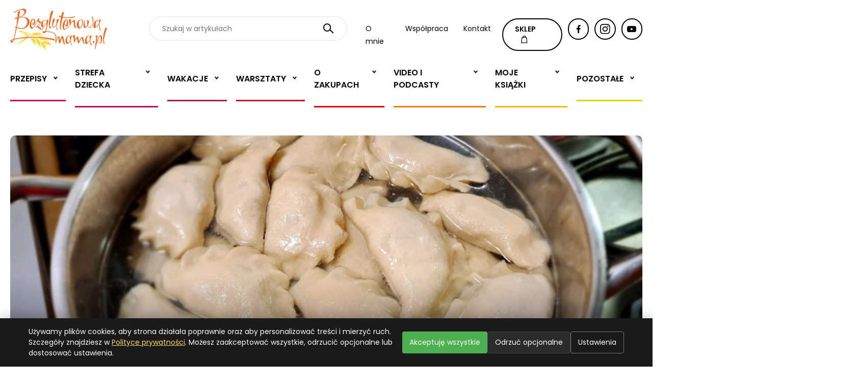

--- FILE ---
content_type: text/html; charset=UTF-8
request_url: https://bezglutenowamama.pl/gdzie-kupic-gotowe-pierogi-i-uszka-bezglutenowe-na-wigilie-2021
body_size: 12145
content:
<!DOCTYPE html>
<html lang="pl">
<head>
    <meta charset="utf-8">
    <meta http-equiv="x-ua-compatible" content="ie=edge">
    <!-- Uproszczony viewport: wcześniejsze minimum/maximum-scale i user-scalable=0 mogły powodować niestandardowe zachowanie na iOS oraz ograniczały dostępność -->
    <meta name="viewport" content="width=device-width, initial-scale=1">
    <meta name="author" content="M2Dev T. Jankowski, P. Nowak Spółka Jawna | https://www.m2dev.pl">

    

    <title>Gdzie kupić gotowe pierogi i uszka bezglutenowe na Wigilię 2021?</title>
<meta name="description" content="Gotowe uszka bezglutenowe na Wigilię istnieją i można je kupić stacjonarnie oraz internetowo. To dobra wiadomość dla zapracowanych mam, babć czy żon.">
<meta name="keywords" content="gdzie kupić uszka bezglutenowe na wigilię 2021, uszka bezglutenowe, pierogi bezglutenowe, wigilia bez glutenu, celiakia, dieta bezglutenowa,">
<meta property="article:published_time" content="2021-11-29T10:12:19+01:00">
<meta property="og:title" content="Gdzie kupić gotowe pierogi i uszka bezglutenowe na Wigilię 2021?" />
<meta property="og:description" content="Gotowe uszka bezglutenowe na Wigilię istnieją i można je kupić stacjonarnie oraz internetowo. To dobra wiadomość dla zapracowanych mam, babć czy żon." />
<meta property="og:locale" content="pl" />
<meta property="og:type" content="article" />
<meta property="og:image:url" content="https://bezglutenowamama.pl/media/page/page65270/pierogi-bezglutenowe-1.jpg" />

<meta name="twitter:title" content="Gdzie kupić gotowe pierogi i uszka bezglutenowe na Wigilię 2021?" />
<meta name="twitter:description" content="Gotowe uszka bezglutenowe na Wigilię istnieją i można je kupić stacjonarnie oraz internetowo. To dobra wiadomość dla zapracowanych mam, babć czy żon." />
<script type="application/ld+json">{"@context":"https://schema.org","@type":"WebPage"}</script>

    <link rel="preconnect" href="https://fonts.googleapis.com">
    <link rel="preconnect" href="https://fonts.gstatic.com" crossorigin>
    <link href="https://fonts.googleapis.com/css2?family=Playfair+Display:ital,wght@0,400;0,500;0,600;0,700;0,800;0,900;1,400;1,500;1,600;1,700;1,800;1,900&family=Poppins:ital,wght@0,100;0,200;0,300;0,400;0,500;0,600;0,700;0,800;0,900;1,100;1,200;1,300;1,400;1,500;1,600;1,700;1,800;1,900&display=swap" rel="stylesheet">



    <link rel="stylesheet" href="https://bezglutenowamama.pl/assets/css/app.css?1664971121" type="text/css"/>

    <link rel="stylesheet" href="https://cdnjs.cloudflare.com/ajax/libs/fancybox/3.5.7/jquery.fancybox.min.css" integrity="sha512-H9jrZiiopUdsLpg94A333EfumgUBpO9MdbxStdeITo+KEIMaNfHNvwyjjDJb+ERPaRS6DpyRlKbvPUasNItRyw==" crossorigin="anonymous" referrerpolicy="no-referrer" />

    <!-- TYMCZASOWE POPRAWKI - Mobile Safari horizontal scroll fix -->
    <style>
        /* Główny kontener - zapobiegamy overflow */
        body {
            overflow-x: hidden !important;
        }

        /* Video slider - usuwamy calc(100vw) i dodajemy overflow control */
        .video-slider {
            overflow: hidden !important;
            position: relative;
        }

        /* Mobilne poprawki dla elementów slidera */
        @media (max-width: 767px) {
            .video-slider .bm_item.width23,
            .video-slider .bm_item.width13 {
                width: calc(100% - 40px) !important; /* zamiast 100vw używamy 100% kontenera */
                max-width: calc(100% - 40px) !important;
                margin: 0 auto;
            }

            .video-slider .bm_item {
                padding-right: 15px !important; /* zmniejszamy padding */
            }

            /* Slick track - kontrolujemy szerokość */
            .video-slider .slick-track {
                overflow: hidden !important;
                transform: translate3d(0, 0, 0) !important; /* force hardware acceleration */
            }

            /* Container ma być ograniczony */
            .bm_container {
                overflow: hidden !important;
                max-width: 100% !important;
            }
        }

        /* Dodatkowe zabezpieczenia dla Safari */
        @supports (-webkit-touch-callout: none) {
            @media (max-width: 767px) {
                .video-slider .bm_item.width23,
                .video-slider .bm_item.width13 {
                    width: 90% !important;
                    max-width: 90% !important;
                }

                .slick-list {
                    overflow: hidden !important;
                    width: 100% !important;
                }
            }
        }
    </style>

    <!-- Google tag (gtag.js) -->
<script async src="https://www.googletagmanager.com/gtag/js?id=UA-46024647-1"></script>
<script>
  window.dataLayer = window.dataLayer || [];
  function gtag(){dataLayer.push(arguments);}
  gtag('js', new Date());

  gtag('config', 'UA-46024647-1');
</script>
<style>
.bm_article-list-home .bm_btn{
 background-color: white;
}

.bm_article-list-home .bm_btn:hover{
 background-color: black;
text-color:white;
}
</style>


</head>


<body class="" >
    <!-- Navigation -->


    <div class="bm_header bm_noprint">
        <div class="bm_container">
            <div class="bm_top">
                <a href="https://bezglutenowamama.pl" class="bm_logo"><img src="https://bezglutenowamama.pl/assets/images/svg/logo.svg" alt=""></a>
                <div class="bm_mobile-buttons">
                    <a href="https://sklep.bezglutenowamama.pl"><img src="https://bezglutenowamama.pl/assets/images/svg/shop-icon.svg" alt=""></a>
                    <a href="#" class="bm_search-open"><img src="https://bezglutenowamama.pl/assets/images/svg/search-icon.svg" alt=""></a>
                    <a href="#" class="bm_menu-toggle">
                        <span></span>
                        <span></span>
                        <span></span>
                    </a>
                </div>
                <div class="bm_header-search">
                    <form method="get" action="https://bezglutenowamama.pl/szukaj">
                        <input type="search" name="s" value="" placeholder="Szukaj w artykułach">
                        <button>
                            <img src="https://bezglutenowamama.pl/assets/images/svg/search-icon.svg" alt="">
                        </button>
                    </form>
                </div>
                <ul class="bm_menu-list">
                    <li><a href="/o-mnie">O mnie</a></li>
                    <li><a href="/wspolpraca">Współpraca</a></li>
                    <li><a href="/kontakt">Kontakt</a></li>
                </ul>

                <a href="https://sklep.bezglutenowamama.pl" class="bm_btn">SKLEP <img src="https://bezglutenowamama.pl/assets/images/svg/shop-icon.svg" alt=""></a>
                <a href="https://www.facebook.com/bezglutenowamama" rel="nofollow" target="_blank" class="bm_btn circle"><img src="https://bezglutenowamama.pl/assets/images/svg/fb-icon.svg" alt=""></a>
                <a href="https://www.instagram.com/bezglutenowamama/"  rel="nofollow" target="_blank" class="bm_btn circle"><img src="https://bezglutenowamama.pl/assets/images/svg/instagram-icon.svg" alt=""> </a>
                <a href="https://www.youtube.com/c/BezglutenowaMama1979" rel="nofollow" target="_blank" class="bm_btn circle"><img src="https://bezglutenowamama.pl/assets/images/svg/yt-icon.svg" alt=""> </a>
            </div>
            <div class="bm_nav">
                <div class="bm_start">
                    <h2>Menu</h2>
                    <a href="#" class="bm_menu-mobile-link bm_menu-mobile-open">Blog</a>
                    <a href="/o-mnie" class="bm_menu-mobile-link">O mnie</a>
                    <a href="/wspolpraca" class="bm_menu-mobile-link">Współpraca</a>
                    <a href="/kontakt" class="bm_menu-mobile-link">Kontakt</a>
                </div>
                <h3 class="bm_menu-title"><a href="#" class="bm_back"><img src="https://bezglutenowamama.pl/assets/images/svg/back-menu.svg"></a><span>Blog</span></h3>
                <ul class="bm_menu">
            <li class="bm_has-children">
            <a href="/category/przepisy">Przepisy</a>

            <ul class="bm_sub-menu">
                                                            <li class="bm_has-children-2">
        <a href="/category/swieta">Święta</a>

        <ul>
                                                <li><a href="/category/bezglutenowa-wigilia">Bezglutenowa Wigilia</a></li>

                                    <li><a href="/category/wielkanoc">Wielkanoc</a></li>

                                    </ul>
    </li>


                                            <li class="bm_has-children-2">
        <a href="/category/wypieki">Wypieki</a>

        <ul>
                                                <li><a href="/category/slodkosci">Słodkości</a></li>

                                    <li><a href="/category/pieczywo">Pieczywo</a></li>

                                    </ul>
    </li>


                                            <li><a href="/category/sniadania">Śniadania</a></li>


                                            <li><a href="/category/podwieczorki">Podwieczorki</a></li>


                                            <li><a href="/category/obiady">Obiady</a></li>


                                            <li><a href="/category/kolacje">Kolacje</a></li>


                                                </ul>
        </li>
            <li class="bm_has-children">
            <a href="/category/strefa-bezglutenowego-dziecka">Strefa dziecka</a>

            <ul class="bm_sub-menu">
                                                            <li><a href="/category/bajka-pocieszajka">Bajka - pocieszajka</a></li>


                                            <li><a href="/category/petycja-do-rzecznika-praw-dziecka">Petycja do rzecznika praw dziecka</a></li>


                                            <li><a href="/category/bezglutenowa-zosia-2">Bezglutenowa Zosia 2</a></li>


                                            <li><a href="/category/uczen-na-diecie-bezglutenowej">Uczeń na diecie bezglutenowej</a></li>


                                            <li><a href="/category/dieta-w-szpitalu">Dieta w szpitalu</a></li>


                                            <li><a href="/category/dziecko-poza-domem">Dziecko poza domem</a></li>


                                            <li><a href="/category/orzeczenie-o-niepelnosprawnosci">Orzeczenie o niepełnosprawności</a></li>


                                            <li><a href="/category/zdrowa-kanapka">Zdrowa kanapka ucznia</a></li>


                                            <li><a href="/category/pierwsza-komunia">Pierwsza Komunia Święta</a></li>


                                            <li><a href="/category/bezglutenowa-zosia">Bezglutenowa Zosia</a></li>


                                            <li><a href="/category/przedszkolak">Przedszkolak na diecie bezglutenowej</a></li>


                                                </ul>
        </li>
            <li class="bm_has-children">
            <a href="/category/wakacje">Wakacje</a>

            <ul class="bm_sub-menu">
                                                            <li><a href="/category/hiszpania-bez-glutenu">Hiszpania bez glutenu</a></li>


                                            <li><a href="/category/wakacje-bez-glutenu-za-granica">Wakacje bez glutenu za granicą</a></li>


                                            <li><a href="/category/miedzygorze-alpejski-dwor-2019">Międzygórze Alpejski Dwór 2019</a></li>


                                            <li class="bm_has-children-2">
        <a href="/category/specjalistyczne-kolonie-z-dieta-bezglutenowa">Specjalistyczne kolonie z dietą bezglutenową</a>

        <ul>
                                                <li><a href="/category/specjalistyczne-kolonie-bezglutenowe-2022">Specjalistyczne kolonie bezglutenowe 2022</a></li>

                                    <li><a href="/category/specjalistyczne-kolonie-bezglutenowe-2021">Specjalistyczne Kolonie Bezglutenowe 2021</a></li>

                                    <li class="bm_has-children-3">
        <a href="/category/specjalistyczne-kolonie-bezglutenowe-2020-r">Specjalistyczne kolonie bezglutenowe 2020 r.</a>

        <ul>
                                                <li><a href="/category/dla-dzieci-specjalistyczne-kolonie-bezglutenowe-2020-r">DLA DZIECI - specjalistyczne kolonie bezglutenowe 2020 r.</a></li>

                                    <li><a href="/category/dla-mlodziezy-specjalistyczne-kolonie-bezglutenowe-2020-r">DLA MŁODZIEŻY - specjalistyczne kolonie bezglutenowe 2020 r.</a></li>

                                    </ul>
    </li>

                                    <li class="bm_has-children-3">
        <a href="/category/specjalistyczne-kolonie-z-bezglutenowa-mama-2019">Specjalistyczne kolonie z Bezglutenową Mamą 2019</a>

        <ul>
                                                <li><a href="/category/dla-mlodziezy-specjalistyczne-kolonie-z-dieta-bezglutenowa-2019">DLA MŁODZIEŻY - specjalistyczne kolonie z dietą bezglutenową 2019</a></li>

                                    <li><a href="/category/dla-dzieci-specjalistyczne-kolonie-z-dieta-bezglutenowa-2019">DLA DZIECI - specjalistyczne kolonie z dietą bezglutenową 2019</a></li>

                                    </ul>
    </li>

                                    <li><a href="/category/specjalistyczne-kolonie-z-bezglutenowa-mama-2018-r">Specjalistyczne kolonie z Bezglutenową Mamą 2018 r.</a></li>

                                    <li><a href="/category/kolonia-z-bezglutenowa-mama-2017">Kolonia z Bezglutenową mamą 2017</a></li>

                                    <li><a href="/category/kolonia-wielen-2016">Kolonia Wieleń 2016</a></li>

                                    </ul>
    </li>


                                            <li class="bm_has-children-2">
        <a href="/category/ferie-bez-glutenu">Ferie bez glutenu</a>

        <ul>
                                                <li><a href="/category/rodzinne-ferie-bez-glutenu-2021-w-moich-tatrach">Rodzinne ferie bez glutenu 2021 w Moich Tatrach</a></li>

                                    <li><a href="/category/ferie-bez-glutenu-2021">Ferie bez glutenu 2021</a></li>

                                    <li><a href="/category/ferie-bez-glutenu-2020-r">Ferie bez glutenu 2020 r.</a></li>

                                    </ul>
    </li>


                                            <li><a href="/category/sanatoria-z-dieta-bezglutenowa">Sanatoria z dietą bezglutenową</a></li>


                                            <li><a href="/category/bezglutenowa-mama-rekomenduje">Bezglutenowa Mama rekomenduje</a></li>


                                            <li class="bm_has-children-2">
        <a href="/category/dokad-na-wakacje">Dokąd na wakacje?</a>

        <ul>
                                                <li><a href="/category/bezglutenowe-wlochy-2019">Bezglutenowe Włochy 2019</a></li>

                                    <li class="bm_has-children-3">
        <a href="/category/tatry-bez-glutenu">Tatry bez glutenu</a>

        <ul>
                                                <li><a href="/category/moje-tatry-wakacje-bez-glutenu-2020">Moje Tatry wakacje bez glutenu 2020</a></li>

                                    </ul>
    </li>

                                    </ul>
    </li>


                                            <li><a href="/category/wyprawy">Bezglutenowe wyprawy</a></li>


                                            <li><a href="/category/restauracje">Restauracje</a></li>


                                            <li><a href="/category/gdzie-jesc">Gdzie jeść</a></li>


                                            <li><a href="/category/wyjazdy">Wyjazdy</a></li>


                                                </ul>
        </li>
            <li class="bm_has-children">
            <a href="/category/warsztaty">Warsztaty</a>

            <ul class="bm_sub-menu">
                                                            <li><a href="/category/iv-ogolnopolski-dzien-diety-bezglutenowej-2022-r">IV Ogólnopolski Dzień Diety Bezglutenowej 2022 r.</a></li>


                                            <li class="bm_has-children-2">
        <a href="/category/wroclaw">Wrocław</a>

        <ul>
                                                <li><a href="/category/bezglutenowe-mikolajki-2020-we-wroclawiu">Bezglutenowe Mikołajki 2020 we Wrocławiu</a></li>

                                    </ul>
    </li>


                                            <li><a href="/category/prywatne-warsztaty-z-bezglutenowa-mama">Prywatne warsztaty z Bezglutenową Mamą</a></li>


                                            <li><a href="/category/warsztaty-bezglutenowe-w-moich-tatrach">Warsztaty bezglutenowe w Moich Tatrach</a></li>


                                            <li><a href="/category/certyfikat-gotujemy-bez-glutenu">Certyfikat &quot;Gotujemy bez glutenu&quot;</a></li>


                                            <li><a href="/category/szkolenia-w-szpitalach-i-sanatoriach">Szkolenia w szpitalach i sanatoriach</a></li>


                                            <li><a href="/category/willa-wzgorze-poreba">Willa Wzgórze Poręba</a></li>


                                            <li><a href="/category/warsztaty-z-uczniami">Warsztaty z uczniami</a></li>


                                            <li><a href="/category/jelenia-gora">Jelenia Góra</a></li>


                                            <li class="bm_has-children-2">
        <a href="/category/pila">Piła</a>

        <ul>
                                                <li><a href="/category/schaer-pila-2015">Schaer Piła 2015</a></li>

                                    </ul>
    </li>


                                            <li class="bm_has-children-2">
        <a href="/category/katowice">Katowice</a>

        <ul>
                                                <li><a href="/category/katowice-2015">Warsztaty Schaer Katowice VI 2015</a></li>

                                    </ul>
    </li>


                                            <li class="bm_has-children-2">
        <a href="/category/zielona-gora">Zielona Góra</a>

        <ul>
                                                <li><a href="/category/walentynki-z-glutenexem-2016">Walentynki z Glutenexem 2016</a></li>

                                    <li><a href="/category/schaer-zielona-gora-torty">Schaer Zielona Góra - Torty</a></li>

                                    <li><a href="/category/lookcook">Zielona Góra Studio Look&amp;Cook</a></li>

                                    </ul>
    </li>


                                            <li class="bm_has-children-2">
        <a href="/category/leszno">Leszno</a>

        <ul>
                                                <li><a href="/category/dzien-dziecka-z-bezglutenowa-mama-2021-w-lesznie">Dzień Dziecka z Bezglutenową Mamą 2021 w Lesznie</a></li>

                                    <li><a href="/category/mikolajki-z-bezglutenowa-mama-2019">Mikołajki z Bezglutenową Mamą 2019</a></li>

                                    <li class="bm_has-children-3">
        <a href="/category/wielkopolski-dzien-diety-bezglutenowej">Wielkopolski Dzień Diety Bezglutenowej</a>

        <ul>
                                                <li><a href="/category/iii-wielkopolski-dzien-diety-bezglutenowej-2019">III. Wielkopolski Dzień Diety Bezglutenowej 2019</a></li>

                                    <li><a href="/category/ii-wielkopolski-dzien-diety-bezglutenowej-2018">II Wielkopolski Dzień Diety Bezglutenowej 2018</a></li>

                                    <li><a href="/category/dzien-diety-bezglutenowej">Dzień Diety Bezglutenowej</a></li>

                                    </ul>
    </li>

                                    <li><a href="/category/wielkanocne-warsztaty-2019">Wielkanocne warsztaty 2019</a></li>

                                    <li><a href="/category/mikolajki-z-bezglutenowa-mama-2018">Mikołajki z Bezglutenową Mamą 2018</a></li>

                                    <li><a href="/category/biblioteka-magiczny-dwor-bez-glutenu">Biblioteka - Magiczny Dwór bez glutenu</a></li>

                                    <li><a href="/category/warsztaty-pieczenia-pierniczkow">Warsztaty pieczenia pierniczków 2017</a></li>

                                    <li><a href="/category/warsztaty-pieczenia-chleba-2016">Warsztaty pieczenia chleba 2016</a></li>

                                    <li><a href="/category/zdrowa-kuchnia-bez-glutenu">Zdrowa kuchnia bez glutenu</a></li>

                                    <li><a href="/category/bezglutenowa-wielkanoc-2017">Bezglutenowa Wielkanoc 2017</a></li>

                                    <li><a href="/category/zdrowa-sniadaniowka">Zdrowa śniadaniówka</a></li>

                                    <li><a href="/category/leszno-balviten-2015">Leszno Balviten 2015</a></li>

                                    <li><a href="/category/warsztaty-leszno-iv-2015">Warsztaty Leszno IV 2015</a></li>

                                    </ul>
    </li>


                                            <li class="bm_has-children-2">
        <a href="/category/poznan">Poznań</a>

        <ul>
                                                <li><a href="/category/slodkie-mikolajki-z-bezglutenowa-mama-2021">Słodkie Mikołajki z Bezglutenową Mamą 2021</a></li>

                                    <li class="bm_has-children-3">
        <a href="/category/konferencja-o-celiakii-poznan-2019">Konferencja o celiakii Poznań 2019</a>

        <ul>
                                                <li><a href="/category/wyklady-z-konferencji-o-celiakii-2019">Wykłady z konferencji o celiakii 2019</a></li>

                                    </ul>
    </li>

                                    <li><a href="/category/konferencja-poznan-2018">Konferencja Poznań 2018</a></li>

                                    <li><a href="/category/mikolajki-w-muzeum-rolnictwa-w-szreniawie-2017">Mikołajki w Muzeum Rolnictwa w Szreniawie 2017</a></li>

                                    <li><a href="/category/warsztaty-w-oberzy-pod-dzwonkiem">Warsztaty w Oberży Pod Dzwonkiem</a></li>

                                    <li><a href="/category/smaczne-mikolajki-z-glutenexem-poznan-2015">Smaczne Mikołajki z Glutenexem Poznań 2015</a></li>

                                    <li><a href="/category/friendly-food-poznan-2015">Warsztaty Friendly Food Poznań VI 2015</a></li>

                                    <li><a href="/category/poznan-po-czesku">Poznań po czesku 2014 r. - warsztaty</a></li>

                                    </ul>
    </li>


                                                </ul>
        </li>
            <li class="bm_has-children">
            <a href="/category/o-zakupach">O zakupach</a>

            <ul class="bm_sub-menu">
                                                            <li><a href="/category/szukamy-glutenu-na-etykietach">Szukamy glutenu na etykietach</a></li>


                                            <li><a href="/category/badamy-produkty-z-przekreslonym-klosem">Badamy produkty z przekreślonym kłosem</a></li>


                                            <li><a href="/category/promocje">Promocje</a></li>


                                            <li><a href="/category/newsy-handlowe">Newsy handlowe</a></li>


                                            <li><a href="/category/za-granica">Za granicą</a></li>


                                            <li><a href="/category/sieci-handlowe">Sieci handlowe</a></li>


                                            <li><a href="/category/mama-testuje">Bezglutenowa Mama testuje</a></li>


                                                </ul>
        </li>
            <li class="bm_has-children">
            <a href="/category/video">Video i Podcasty</a>

            <ul class="bm_sub-menu">
                                                            <li><a href="/category/zakupy-bez-glutenu">Zakupy bez glutenu</a></li>


                                            <li><a href="/category/interwencje-z-ukryta-kamera">Interwencje - z ukrytą kamerą</a></li>


                                            <li><a href="/category/podcasty-dieta-bezglutenowa">Podcasty - dieta bezglutenowa</a></li>


                                            <li><a href="/category/bezglutenowy-unboxing">Bezglutenowy unboxing</a></li>


                                            <li><a href="/category/szybkie-przepisy-bezglutenowe-video">Szybkie przepisy bezglutenowe video</a></li>


                                            <li><a href="/category/bezglutenowa-zosia-na-ekranie">Bezglutenowa Zosia na ekranie</a></li>


                                            <li><a href="/category/warsztaty-bezglutenowej-mamy">Warsztaty Bezglutenowej Mamy</a></li>


                                            <li><a href="/category/bezglutenowe-babki-przy-babce">Bezglutenowe babki przy babce</a></li>


                                            <li><a href="/category/gotuj-z-bezglutenowa-mama">Gotuj z Bezglutenową Mamą</a></li>


                                                </ul>
        </li>
            <li class="bm_has-children">
            <a href="/category/moje-ksiazki">Moje książki</a>

            <ul class="bm_sub-menu">
                                                            <li><a href="/category/bezglutenowa-ksiazka-kucharska">Bezglutenowa książka kucharska</a></li>


                                            <li><a href="/category/bajka-dla-dzieci-z-celiakia-i-na-diecie-bezglutenowej">Bajka dla dzieci z celiakią i na diecie bezglutenowej</a></li>


                                                </ul>
        </li>
            <li class="bm_has-children">
            <a href="/category/pozostale">Pozostałe</a>

            <ul class="bm_sub-menu">
                                                            <li><a href="/category/tytul-lekarz-przyjazny-pacjentom-z-celiakia">Tytuł &quot;Lekarz przyjazny pacjentom z celiakią&quot;</a></li>


                                            <li><a href="/category/akcja-stowarzyszenia-z-warszawy">Akcja stowarzyszenia z Warszawy</a></li>


                                            <li><a href="/category/memy-gluten-free">Memy Gluten-free</a></li>


                                            <li><a href="/category/gluten-free-expo-2018">Gluten Free Expo 2018</a></li>


                                            <li><a href="/category/medycyna">Medycyna</a></li>


                                            <li class="bm_has-children-2">
        <a href="/category/o-mnie">O mnie</a>

        <ul>
                                                <li><a href="/category/media-o-nas">Media o nas</a></li>

                                    </ul>
    </li>


                                            <li><a href="/category/recenzje">Recenzje</a></li>


                                            <li><a href="/category/interwencje">Interwencje</a></li>


                                            <li><a href="/category/konkursy">Konkursy</a></li>


                                            <li class="bm_has-children-2">
        <a href="/category/akcje">Akcje</a>

        <ul>
                                                <li><a href="/category/wojna-w-ukrainie-2022-bezglutenowa-pomoc">Wojna w Ukrainie 2022 - bezglutenowa pomoc</a></li>

                                    <li><a href="/category/bezglutenowy-team-dla-szpitali">Bezglutenowy team dla szpitali</a></li>

                                    <li><a href="/category/koronawirus-glutenfree">Koronawirus SARS-Cov-2 a dieta bezglutenowa</a></li>

                                    <li><a href="/category/przekreslony-klos">Przekreślony kłos</a></li>

                                    <li><a href="/category/festyn-ngo-leszno">Festyn NGO Leszno</a></li>

                                    </ul>
    </li>


                                            <li><a href="/category/ciekawostki">Ciekawostki</a></li>


                                            <li><a href="/category/relacje">Relacje dziennikarskie</a></li>


                                            <li><a href="/category/wywiady">Wywiady</a></li>


                                            <li><a href="/category/wasze-historie">Historie</a></li>


                                            <li><a href="/category/porady">Porady</a></li>


                                                </ul>
        </li>
    </ul>
                <div class="bm_social-mobile">
                    <a href="https://www.facebook.com/bezglutenowamama" rel="nofollow" class="bm_btn circle"><img src="https://bezglutenowamama.pl/assets/images/svg/fb-icon.svg" alt=""></a>
                    <a href="https://www.instagram.com/bezglutenowamama/" rel="nofollow" class="bm_btn circle"><img src="https://bezglutenowamama.pl/assets/images/svg/instagram-icon.svg" alt=""> </a>
                    <a href="https://www.youtube.com/c/BezglutenowaMama1979" rel="nofollow" class="bm_btn circle"><img src="https://bezglutenowamama.pl/assets/images/svg/yt-icon.svg" alt=""> </a>
                </div>
            </div>
        </div>
    </div>

    
    <div class="bm_article-top bm_noprint">
        <div class="bm_container">
            <div class="bm_inner" style="background-image: url('/media/crops/page/page65270/pierogi-bezglutenowe-1-1255x_.webp?token=5d799c66052e72b6037bbdfccc5dcfb3');">
                                <div class="bm_text">
                    <h1>Gdzie kupić gotowe pierogi i uszka bezglutenowe na Wigilię 2021?</h1>
                    <p class="bm_meta">29/11/2021</p>
                </div>
            </div>
        </div>
    </div>


    <div class="bm_text-section bm_edytor-wyswig bm_printme">
        <div class="bm_container">
            <div class="bm_col2">
                <div class="bm_col">
                    <img src="https://bezglutenowamama.pl/assets/images/svg/logo.svg" alt="">
                </div>
                <div class="bm_col">
                    <h2>Gdzie kupić gotowe pierogi i uszka bezglutenowe na Wigilię 2021?</h2>
                    <p class="bm_meta">29/11/2021</p>
                </div>
            </div>
        </div>
    </div>

    <div class="bm_article-action bm_noprint">
        <div class="bm_container">
            <a class="bm_print" href="javascript:window.print()">Drukuj</a>


            <div class="bm_social">
                <span>UDOSTĘPNIJ</span>

                <a href="https://www.facebook.com/sharer/sharer.php?u=https://bezglutenowamama.pl/gdzie-kupic-gotowe-pierogi-i-uszka-bezglutenowe-na-wigilie-2021" target="_blank" rel="nofollow" class="bm_btn circle"><img src="assets/images/svg/fb-icon.svg" alt=""></a>

                
            </div>
        </div>
    </div>

    

    <div class="bm_text-section bm_edytor-wyswig">
            <div class="bm_container">
                <h2>Gotowe uszka i pierogi bezglutenowe na zamówienie</h2>
                <p>Gotowe uszka bezglutenowe na Wigilię istnieją i można je kupić stacjonarnie oraz internetowo. To dobra wiadomość dla zapracowanych mam, babć czy żon i dla tych wszystkich, którym bezglutenowe uszka na Wigilię spędzają sen z powiek. Oczywiście jako bezglutenowa blogerka i autorka wielu przepisów (również na YouTube <a href="https://www.youtube.com/@BezglutenowaMama1979" target="_blank">KLIK</a>) polecam domowe<a href="https://bezglutenowamama.pl/bezglutenowe-uszka-wigilijne" target="_blank"> uszka bezglutenowe</a> na Wigilię. Polecam też specjalny serwis: <a href="https://bezglutenowamama.pl/bezglutenowa-wigilia-jest-smaczna" target="_blank" style="background-color: rgb(255, 255, 255);">WIGILIA BEZ GLUTENU</a>. </p><p>Rozumiem jednak, że nie wszyscy są gotowi na takie wyzwanie. Pod koniec listopada odwiedziłam dwie rzemieślnicze pracownie: Pizza Naturalna w Poznaniu i pensjonat Moje Tatry. Spytałam, gdzie kupić bezglutenowe uszka i pierogi na Wigilię 2021 – i od razu padła odpowiedź: w Moich Tatrach, poprzez sklep pod adresem: Pysznebezglutenu.pl</p><p> Uwaga: gotowe dania bezglutenowe na Wigilię w rzemieślniczych pracowniach będą dostępne tylko na zamówienie i to z wyprzedzeniem. Zatem osoby z celiakią, alergią na gluten czy nieceliakalną nadwrażliwością na gluten muszę się pospieszyć i odpowiednio wcześnie złożyć zamówienie. No, życie na diecie bezglutenowej wymaga pewnej logistyki 😁</p><p>    A gdzie jeszcze można kupić gotowe uszka bezglutenowe na Wigilię 2021? Odkryłam właśnie tortelloni z borowikami  włoskiej marki Piaceri Mediterranei, dostępne w sklepie internetowym Jedzbezglutenu.pl. Mają długi termin przydatności, wystarczy wrzucić je na 2 minuty do wrzątku i gotowe. Dzięki dobrej jakości produktom Bezglutenowa Wigilia jest smaczna, pamiętajcie o tym 😎  </p><p>Oczywiście w całej Polsce są też dostępne  mrożone pierogi bezglutenowe Mateo - w Auchan, Carrefour i w niektórych sklepach Delikatesów Centrum.</p>
            </div>
        </div>
    
        
    
            


                    <div class="bm_video-player">
            <div class="bm_container">
                <div class="bm_iframe"><div class="bm_container" align="center">
<iframe width="560" height="315" src="https://www.youtube.com/embed/ItTneDmIP64" title="YouTube video player" frameborder="0" allow="accelerometer; autoplay; clipboard-write; encrypted-media; gyroscope; picture-in-picture" allowfullscreen></iframe>
</div></div>
            </div>
        </div>
    
        
    
            


                    <div class="bm_text-img">
            <div class="bm_container">
                <div class="bm_left bm_edytor-wyswig">
                                            <h2>Gdzie kupić uszka?</h2>
                                        <p>Oferują je m. in. te firmy (wejdź na ich profile na Facebooku lub strony internetowe sklepów):</p><ul><li> Pizza Naturalna z Poznania (<b>Sklep.pizzanaturalna.pl</b>)</li><li>Bezglutenowy pensjonat Moje tatry (<b>Pysznebezglutenu.pl</b>)</li><li>  WOLNA Piekarnia Bezglutenowa we Wrocławiu, Poznaniu, Komornikach, Przeźmierowie</li><li> Wypiekarnia Smaku w Przeźmierowie </li><li> Też Można w Poznaniu </li><li> sklep internetowy i delikatesy Atelier Smaku </li><li> Piekarnia Bezglutenowa BEZ – Poznań, Warszawa, Łódź, Kraków</li><li>  internetowy i stacjonarny sklep ze zdrową żywnością Bliżej Natury w Poznaniu </li><li> Pracownia Wypieków Trójmiasto </li><li> sklep z żywnością bezglutenową Jedz Bez Glutenu.pl</li><li>DGS Catering (Warszawa i okolice)</li></ul>
                </div>
                <div class="bm_right">
                    <img src="/media/crops/page/page65270/gdzie-zamowic-pierogi-bezglutenowe-na-wigilie-2022-1000x_.webp?token=85aa4d5f78d8775c062fb6ebb8b098dc" alt="Gdzie kupić uszka?" style="border-radius: 15px;">
                </div>
            </div>
        </div>
    
        
    
            


                    <div class="bm_text-section bm_edytor-wyswig">
            <div class="bm_container">
                <p>Jeśli znacie inne, sprawdzone miejsca, gdzie można kupić bezglutenowe i uszka na Wigilię, dajcie znać w komentarzach pod tekstem. </p>
            </div>
        </div>
    
        
    

    

    <div class="bm_contact-form">
        <div class="bm_container">
            <div class="bm_inner">
                <div class="bm_comment-top">
                    <h2>KOMENTARZE  </h2>
                </div>
                <div class="bm_comment-add">
                    <a href="#form_comment" onClick="addCommentForm('');" class="bm_btn scroll-down">Dodaj komentarz</a>
                </div>
                <div class="bm_comment-list">


                    
                </div>

                                    <form class="bm_form bm_comment-list--border" id="form_comment" method="post" style="border:0px;">
                        <input type="hidden" name="_token" value="AF9o55aPf4u1ApNF46crwh7xjxZfaAsB0WOXDulw">
                        <div class="bm_form-row komu" style="display: none;">
                            <div class="bm_form-item">
                                <div id="komu"></div>
                            </div>
                        </div>
                        <div class="bm_form-row">
                            <div class="bm_form-item">
                                <label>Nick*</label>
                                <input type="text" placeholder="" name="autor" value="">
                                                            </div>
                        </div>
                        <div class="bm_form-row">
                            <div class="bm_form-item">
                                <label>Treść wiadomości*</label>
                                <textarea name="comment"></textarea>
                                                            </div>
                        </div>
                        <div class="bm_checkbox">
                            <input type="checkbox" id="check2" name="checkComment">
                            <label for="check2">*Wyrażam zgodę na przetwarzanie przez Marta Krzyżanowska-Sołtysiak właściciela serwisu Bezglutenowamama.pl moich danych osobowych udostępnionych przeze mnie w formularzu na stronie internetowej www.bezglutenowamama.pl w celu publikacji komentarza oraz zgodnie z Polityką Prywatności oraz Regulaminem, z których treścią się zapoznałem i jest ona dla mnie jasna.</label>

                        </div>
                                                <button class="bm_btn">Wyślij komentarz</button>
                        <input type="hidden" value="N95alDaRW9" name="t"/>
                        <input type="hidden" value="" id="comment_id" name="parent_id"/>
                    </form>

            </div>
        </div>
    </div>

    <script>

        function addCommentForm(comment_id = 0,imie='') {

            $('#comment_id').val(comment_id);
            $('#komu').html("Odpowiadasz: <strong>"+imie+"</strong>");
            if (imie!=""){
                $('.komu').show();
            }else{
                $('.komu').hide();
            }

        }

    </script>


    <div class="bm_section-title-center" style="margin-top: 20px;">
        <span>Co nowego?</span>
        <h2 class="bm_title">Instagram</h2>
    </div>
    <div class="bm_insta-list bm_noprint">
                    <a href="https://www.instagram.com/p/DCw-Eb6ihuZ/?utm_source=ig_web_copy_link&amp;igsh=MzRlODBiNWFlZA==" rel="nofollow" target="_blank"><img class="lazy" data-src="/media/crops/instagrams/instagram69/1-276x276.webp?token=4067696ea7a29c7fb146f89d13bb7ecb" alt=""></a>
                    <a href="https://www.instagram.com/p/DEPh_PfiCak/?utm_source=ig_web_copy_link&amp;igsh=MzRlODBiNWFlZA==" rel="nofollow" target="_blank"><img class="lazy" data-src="/media/crops/instagrams/instagram68/1-276x276.webp?token=4067696ea7a29c7fb146f89d13bb7ecb" alt=""></a>
                    <a href="https://www.instagram.com/p/DEYGIojibvS/?utm_source=ig_web_copy_link&amp;igsh=MzRlODBiNWFlZA==" rel="nofollow" target="_blank"><img class="lazy" data-src="/media/crops/instagrams/instagram67/1-276x276.webp?token=4067696ea7a29c7fb146f89d13bb7ecb" alt=""></a>
                    <a href="https://www.instagram.com/p/DEhOsw8C3Vl/?utm_source=ig_web_copy_link&amp;igsh=MzRlODBiNWFlZA==" rel="nofollow" target="_blank"><img class="lazy" data-src="/media/crops/instagrams/instagram66/247-tests-available-at-home-276x276.webp?token=0bb2c0804c4b7ee44a80b0f53822b260" alt=""></a>
                    <a href="https://www.instagram.com/p/DEDT4_Oi_Xw/?utm_source=ig_web_copy_link&amp;igsh=MzRlODBiNWFlZA==" rel="nofollow" target="_blank"><img class="lazy" data-src="/media/crops/instagrams/instagram65/pies-276x276.webp?token=da7e2a5b4f7c54a6fa6e62ee5f5a58a2" alt=""></a>
                    <a href="https://www.instagram.com/p/DD7noKMCdj2/?utm_source=ig_web_copy_link&amp;igsh=MzRlODBiNWFlZA==" rel="nofollow" target="_blank"><img class="lazy" data-src="/media/crops/instagrams/instagram64/pasztet-276x276.webp?token=5e5c496ec5e8ea6d0c16b9b012bd1c0a" alt=""></a>
                    <a href="https://www.instagram.com/reel/DEIcNvSikvy/?utm_source=ig_web_copy_link&amp;igsh=MzRlODBiNWFlZA==" rel="nofollow" target="_blank"><img class="lazy" data-src="/media/crops/instagrams/instagram62/saveclip-app-471732032-18374412754112403-8391434490940276308-n-276x276.webp?token=8dd418a652a30c61db6e15d3aebb1d12" alt=""></a>
                    <a href="https://www.instagram.com/p/DEkwivGCeIw/?utm_source=ig_web_copy_link&amp;igsh=MzRlODBiNWFlZA==" rel="nofollow" target="_blank"><img class="lazy" data-src="/media/crops/instagrams/instagram61/1-276x276.webp?token=4067696ea7a29c7fb146f89d13bb7ecb" alt=""></a>
            </div>

    <div class="bm_newsletter bm_noprint">
    <div class="bm_container">
        <span class="bm_subtitle">Bądź na bieżąco</span>
        <h2>Newsletter</h2>
        <p>Zapisz się</p>
        <form class="bm_newsletter-form" method="post" action="https://bezglutenowamama.pl/newsletter/signup">
            <input type="hidden" name="_token" value="AF9o55aPf4u1ApNF46crwh7xjxZfaAsB0WOXDulw">
            <div class="bm_row">
                <input type="email" placeholder="E-mail" value="" name="newsletter_email" required>
                                <button>Zapisz się</button>
            </div>
            <div class="bm_checkbox">
                <input type="checkbox" id="newsletter_check" name="newsletter_check" required>
                <label for="newsletter_check">*Chcę zapisać się do newslettera Bezglutenowej Mamy, a co za tym idzie wyrażam zgodę na przesyłanie na mój adres e-mail informacji o nowych wpisach na blogu, porad i wskazówek dla osób na diecie bezglutenowej, powiadomień o promocjach, produktach i usługach firmy Bezglutenowa Mama.</label>
            </div>
                        <input type="hidden" value="N95alDaRW9" name="t"/>
        </form>
    </div>
</div>



    <footer class="bm_footer bm_noprint">
        <div class="bm_container">
            <div class="bm_col1">
                <h2>Na skróty</h2>
                <ul>
                    <li><a href="/category/przepisy">Przepisy</a></li>
                    <li><a href="/category/strefa-bezglutenowego-dziecka">Strefa dziecka</a></li>
                    <li><a href="/category/wakacje">Wakacje</a></li>
                    <li><a href="/category/warsztaty">Warsztaty</a></li>
                </ul>
            </div>
            <div class="bm_col2">
                <h2 class="bm_empty">&nbsp;</h2>
                <ul>
                    <li><a href="/category/o-zakupach">Zakupy</a></li>
                    <li><a href="/category/video">Video i podcasty</a></li>
                    <li><a href="/category/moje-ksiazki">Książki</a></li>
                    <li><a href="/category/pozostale">Pozostałe</a></li>
                </ul>
            </div>
            <div class="bm_col3">
                <h2>Blog</h2>
                <ul>
                    <li><a href="/o-mnie">O mnie</a></li>
                    <li><a href="https://sklep.bezglutenowamama.pl">Sklep</a></li>
                    <li><a href="/wspolpraca">Współpraca</a></li>
                    <li><a href="/kontakt">Kontakt</a></li>
                </ul>
            </div>
            <div class="bm_col4">
                <h2>Śledź nas</h2>
                <a href="https://www.facebook.com/bezglutenowamama" rel="nofollow" class="bm_btn circle"><img src="https://bezglutenowamama.pl/assets/images/svg/fb-icon.svg" alt=""></a>
                <a href="https://www.instagram.com/bezglutenowamama/" rel="nofollow" class="bm_btn circle"><img src="https://bezglutenowamama.pl/assets/images/svg/instagram-icon.svg" alt=""> </a>
                <a href="https://www.youtube.com/c/BezglutenowaMama1979" rel="nofollow" class="bm_btn circle"><img src="https://bezglutenowamama.pl/assets/images/svg/yt-icon.svg" alt=""> </a>

                <a href="https://twitter.com/BezglutenowaM" rel="nofollow" class="bm_btn circle"><img src="https://bezglutenowamama.pl/assets/images/svg/twitter.svg" alt="" width="18"> </a>
                <a href="https://pl.pinterest.com/1toowdnvg03k9rjqdxw2jwyp7y5sn2/" rel="nofollow" class="bm_btn circle"><img src="https://bezglutenowamama.pl/assets/images/svg/pinterest.svg" alt="" width="18"> </a>
                <a href="https://www.tiktok.com/@bezglutenowamama" rel="nofollow" class="bm_btn circle"><img src="https://bezglutenowamama.pl/assets/images/svg/tiktok.svg" alt="" width="18"> </a>
            </div>
            <div class="bm_col5"><span>Wszelkie prawa zastrzeżone 2006-2026</span> <a href="/polityka-prywatnosci">Polityka prywatności</a> <button type="button" class="bm_linklike" id="cookieSettingsOpenBtn">Ustawienia ciasteczek</button></div>
        </div>
    </footer>

    <!-- Cookie Consent Banner -->
    <style>
        .bm_cookie_banner { position: fixed; left: 0; right: 0; bottom: 0; z-index: 9999; background: #1a1a1a; color: #fff; box-shadow: 0 -4px 20px rgba(0,0,0,.2); }
        .bm_cookie_banner__inner { max-width: 1200px; margin: 0 auto; padding: 16px; display: grid; grid-template-columns: 1fr auto; gap: 12px; align-items: center; }
        .bm_cookie_banner p { margin: 0; line-height: 1.5; font-size: 14px; }
        .bm_cookie_banner a { color: #ffd166; text-decoration: underline; }
        .bm_cookie_banner__actions { display: flex; flex-wrap: wrap; gap: 8px; justify-content: flex-end; }
        .bm_btn_cookie { border: 0; padding: 10px 14px; border-radius: 4px; cursor: pointer; font-size: 14px; }
        .bm_btn_cookie--primary { background: #4caf50; color: #fff; }
        .bm_btn_cookie--secondary { background: #2b2b2b; color: #fff; border: 1px solid #444; }
        .bm_btn_cookie--outline { background: transparent; color: #fff; border: 1px solid #777; }
        .bm_cookie_settings { background: #111; padding: 12px; border-radius: 6px; margin-top: 10px; border: 1px solid #333; }
        .bm_cookie_settings h3 { margin: 0 0 8px; font-size: 15px; }
        .bm_cookie_settings .row { display: grid; grid-template-columns: auto 1fr; align-items: start; gap: 10px; margin: 6px 0; }
        .bm_cookie_settings label { font-size: 14px; }
        .bm_cookie_settings small { color: #aaa; display: block; margin-top: 2px; }
        .bm_cookie_hidden { display: none !important; }
        .bm_linklike { background: none; border: none; color: inherit; text-decoration: underline; cursor: pointer; padding: 0; font: inherit; }
        @media (max-width: 720px) {
            .bm_cookie_banner__inner { grid-template-columns: 1fr; }
            .bm_cookie_banner__actions { justify-content: stretch; }
            .bm_btn_cookie { width: 100%; }
        }
    </style>
    <div id="bmCookieBanner" class="bm_cookie_banner bm_cookie_hidden" role="dialog" aria-live="polite" aria-label="Zgody na pliki cookies">
        <div class="bm_cookie_banner__inner">
            <div>
                <p>Używamy plików cookies, aby strona działała poprawnie oraz aby personalizować treści i mierzyć ruch. Szczegóły znajdziesz w <a href="/polityka-prywatnosci">Polityce prywatności</a>. Możesz zaakceptować wszystkie, odrzucić opcjonalne lub dostosować ustawienia.</p>
                <div id="bmCookieSettings" class="bm_cookie_settings bm_cookie_hidden" aria-label="Ustawienia cookies">
                    <h3>Preferencje cookies</h3>
                    <div class="row">
                        <input type="checkbox" id="bmCookieNecessary" checked disabled>
                        <label for="bmCookieNecessary">Niezbędne <small>Zawsze włączone – wymagane do działania serwisu.</small></label>
                    </div>
                    <div class="row">
                        <input type="checkbox" id="bmCookieAnalytics">
                        <label for="bmCookieAnalytics">Analityczne <small>Pomagają zrozumieć, jak korzystasz ze strony.</small></label>
                    </div>
                    <div class="row">
                        <input type="checkbox" id="bmCookieMarketing">
                        <label for="bmCookieMarketing">Marketingowe <small>Służą do personalizacji reklam i treści.</small></label>
                    </div>
                </div>
            </div>
            <div class="bm_cookie_banner__actions">
                <button id="bmCookieAcceptAll" class="bm_btn_cookie bm_btn_cookie--primary">Akceptuję wszystkie</button>
                <button id="bmCookieRejectOptional" class="bm_btn_cookie bm_btn_cookie--secondary">Odrzuć opcjonalne</button>
                <button id="bmCookieToggleSettings" class="bm_btn_cookie bm_btn_cookie--outline" aria-expanded="false" aria-controls="bmCookieSettings">Ustawienia</button>
                <button id="bmCookieSave" class="bm_btn_cookie bm_btn_cookie--primary bm_cookie_hidden">Zapisz wybór</button>
            </div>
        </div>
    </div>

    <script>
    (function() {
        var COOKIE_NAME = 'bm_cookie_preferences';
        var ONE_YEAR_DAYS = 365;
        var banner = document.getElementById('bmCookieBanner');
        var settings = document.getElementById('bmCookieSettings');
        var btnAcceptAll = document.getElementById('bmCookieAcceptAll');
        var btnRejectOpt = document.getElementById('bmCookieRejectOptional');
        var btnToggleSettings = document.getElementById('bmCookieToggleSettings');
        var btnSave = document.getElementById('bmCookieSave');
        var chkAnalytics = document.getElementById('bmCookieAnalytics');
        var chkMarketing = document.getElementById('bmCookieMarketing');
        var openLink = document.getElementById('cookieSettingsOpenBtn');

        function setCookie(name, value, days) {
            var d = new Date();
            d.setTime(d.getTime() + (days*24*60*60*1000));
            var expires = 'expires=' + d.toUTCString();
            var secure = (location.protocol === 'https:') ? '; Secure' : '';
            document.cookie = name + '=' + encodeURIComponent(value) + '; ' + expires + '; path=/; SameSite=Lax' + secure;
        }
        function getCookie(name) {
            var decodedCookie = decodeURIComponent(document.cookie || '');
            var ca = decodedCookie.split(';');
            name = name + '=';
            for (var i = 0; i < ca.length; i++) {
                var c = ca[i].trim();
                if (c.indexOf(name) === 0) return c.substring(name.length, c.length);
            }
            return null;
        }
        function eraseCookie(name) {
            document.cookie = name + '=; expires=Thu, 01 Jan 1970 00:00:00 UTC; path=/; SameSite=Lax';
        }
        function parsePrefs(val) {
            try { return JSON.parse(val); } catch(e) { return null; }
        }
        function showBanner() { banner && banner.classList.remove('bm_cookie_hidden'); }
        function hideBanner() { banner && banner.classList.add('bm_cookie_hidden'); }
        function showSettings(show) {
            if (!settings || !btnSave || !btnToggleSettings) return;
            if (show) {
                settings.classList.remove('bm_cookie_hidden');
                btnSave.classList.remove('bm_cookie_hidden');
                btnToggleSettings.setAttribute('aria-expanded', 'true');
            } else {
                settings.classList.add('bm_cookie_hidden');
                btnSave.classList.add('bm_cookie_hidden');
                btnToggleSettings.setAttribute('aria-expanded', 'false');
            }
        }
        function savePrefs(prefs) {
            var payload = { v: 1, t: Date.now(), necessary: true, analytics: !!prefs.analytics, marketing: !!prefs.marketing };
            setCookie(COOKIE_NAME, JSON.stringify(payload), ONE_YEAR_DAYS);
            document.dispatchEvent(new CustomEvent('bm:cookie-consent-change', { detail: payload }));
        }
        function loadPrefs() {
            var v = getCookie(COOKIE_NAME);
            if (!v) return null;
            return parsePrefs(v);
        }
        function applyPrefsToUI(prefs) {
            if (!prefs) return;
            if (typeof prefs.analytics === 'boolean') chkAnalytics.checked = prefs.analytics;
            if (typeof prefs.marketing === 'boolean') chkMarketing.checked = prefs.marketing;
        }
        function needConsent(prefs) {
            return !prefs; // pokaż jeśli brak wyboru
        }
        function openSettingsUI() {
            var prefs = loadPrefs();
            applyPrefsToUI(prefs || { analytics: false, marketing: false });
            showBanner();
            showSettings(true);
        }

        // Public API dla innych skryptów
        window.bmCookieConsent = {
            get: loadPrefs,
            has: function(cat) { var p = loadPrefs(); if (!p) return false; if (cat === 'necessary') return true; return !!p[cat]; },
            open: openSettingsUI,
            reset: function(){ eraseCookie(COOKIE_NAME); showBanner(); showSettings(false); }
        };

        // Zdarzenia UI
        if (btnAcceptAll) btnAcceptAll.addEventListener('click', function(){
            savePrefs({ analytics: true, marketing: true });
            hideBanner();
        });
        if (btnRejectOpt) btnRejectOpt.addEventListener('click', function(){
            savePrefs({ analytics: false, marketing: false });
            hideBanner();
        });
        if (btnToggleSettings) btnToggleSettings.addEventListener('click', function(){
            var isHidden = settings.classList.contains('bm_cookie_hidden');
            showSettings(isHidden);
        });
        if (btnSave) btnSave.addEventListener('click', function(){
            savePrefs({ analytics: chkAnalytics && chkAnalytics.checked, marketing: chkMarketing && chkMarketing.checked });
            hideBanner();
        });
        if (openLink) openLink.addEventListener('click', function(e){ e.preventDefault(); openSettingsUI(); });

        // Inicjalizacja po załadowaniu
        document.addEventListener('DOMContentLoaded', function(){
            var prefs = loadPrefs();
            if (needConsent(prefs)) {
                showBanner();
                showSettings(false);
            } else {
                applyPrefsToUI(prefs);
                hideBanner();
            }
        });
    })();
    </script>


    <script src="https://cdn.jsdelivr.net/npm/vanilla-lazyload@12.2.0/dist/lazyload.min.js"></script>
<script>

    var lazyLoadInstance = new LazyLoad({
        // Your custom settings go here
    });

</script>
    <script src="https://bezglutenowamama.pl/assets/js/app.js?1664971121"></script>

       <script src="https://cdnjs.cloudflare.com/ajax/libs/fancybox/3.5.7/jquery.fancybox.min.js" integrity="sha512-uURl+ZXMBrF4AwGaWmEetzrd+J5/8NRkWAvJx5sbPSSuOb0bZLqf+tOzniObO00BjHa/dD7gub9oCGMLPQHtQA==" crossorigin="anonymous" referrerpolicy="no-referrer"></script>

    

     
    


</body>
</html>


--- FILE ---
content_type: image/svg+xml
request_url: https://bezglutenowamama.pl/assets/images/svg/shop-icon.svg
body_size: -16
content:
<svg xmlns="http://www.w3.org/2000/svg" width="13.461" height="15.219" viewBox="0 0 13.461 15.219">
  <path id="Path_395" data-name="Path 395" d="M432.055,292.74h-1.961a3.263,3.263,0,0,0-6.522,0H421.6l-1.364,11.817h13.181Zm-5.231-1.954a2.1,2.1,0,0,1,2.074,1.954h-4.127A2.083,2.083,0,0,1,426.824,290.786Zm-4.164,3.141H431l1.089,9.443H421.57Z" transform="translate(-420.098 -289.463)" fill="#040506" stroke="#161615" stroke-miterlimit="10" stroke-width="0.25"/>
</svg>


--- FILE ---
content_type: image/svg+xml
request_url: https://bezglutenowamama.pl/assets/images/svg/children-icon.svg
body_size: -90
content:
<svg xmlns="http://www.w3.org/2000/svg" width="8.828" height="5.828" viewBox="0 0 8.828 5.828">
  <g id="Group_381" data-name="Group 381" transform="translate(-428.586 -139.586)">
    <line id="Line_3" data-name="Line 3" x2="3" y2="3" transform="translate(430 141)" fill="none" stroke="#000" stroke-linecap="round" stroke-width="2"/>
    <line id="Line_163" data-name="Line 163" x1="3" y2="3" transform="translate(433 141)" fill="none" stroke="#000" stroke-linecap="round" stroke-width="2"/>
  </g>
</svg>


--- FILE ---
content_type: image/svg+xml
request_url: https://bezglutenowamama.pl/assets/images/svg/li-icon.svg
body_size: -8
content:
<svg id="Component_39_55" data-name="Component 39 – 55" xmlns="http://www.w3.org/2000/svg" width="29" height="29" viewBox="0 0 29 29">
  <circle id="Ellipse_142" data-name="Ellipse 142" cx="14.5" cy="14.5" r="14.5" fill="#ec691f"/>
  <g id="Group_354" data-name="Group 354" transform="translate(9.118 10.586)">
    <line id="Line_44" data-name="Line 44" x2="4.403" y2="4.893" transform="translate(0 2.936)" fill="none" stroke="#fff" stroke-linecap="round" stroke-width="3"/>
    <line id="Line_45" data-name="Line 45" x1="6.361" y2="7.828" transform="translate(4.403)" fill="none" stroke="#fff" stroke-linecap="round" stroke-width="3"/>
  </g>
</svg>


--- FILE ---
content_type: image/svg+xml
request_url: https://bezglutenowamama.pl/assets/images/svg/yt-icon.svg
body_size: -41
content:
<svg xmlns="http://www.w3.org/2000/svg" width="18" height="12.656" viewBox="0 0 18 12.656">
  <path id="Path_353" data-name="Path 353" d="M32.557,65.98a2.262,2.262,0,0,0-1.591-1.6A53.449,53.449,0,0,0,23.933,64a53.449,53.449,0,0,0-7.032.379,2.262,2.262,0,0,0-1.591,1.6,25.465,25.465,0,0,0,0,8.721A2.228,2.228,0,0,0,16.9,76.278a53.451,53.451,0,0,0,7.032.379,53.451,53.451,0,0,0,7.032-.379A2.228,2.228,0,0,0,32.557,74.7a25.466,25.466,0,0,0,0-8.721ZM22.092,73.017V67.665l4.7,2.676-4.7,2.676Z" transform="translate(-14.933 -64)"/>
</svg>
